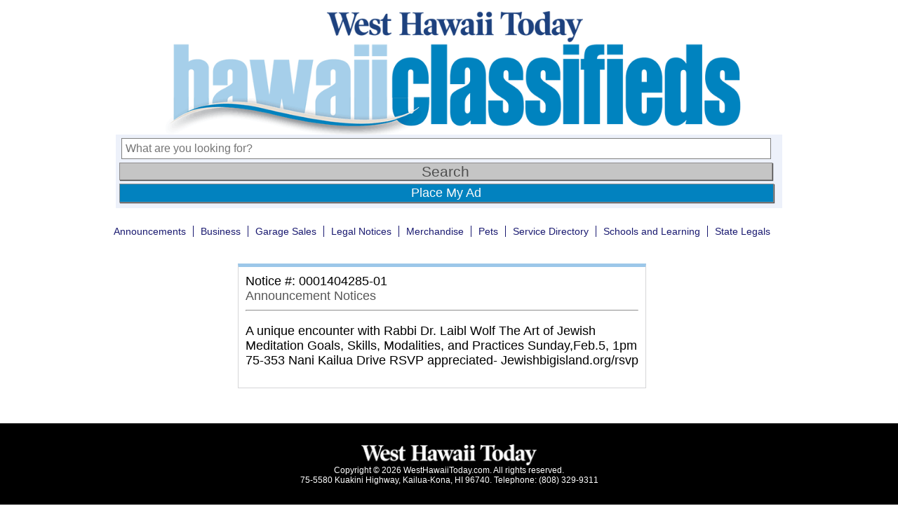

--- FILE ---
content_type: text/html; charset=UTF-8
request_url: https://classifieds.westhawaiitoday.com/2023/02/03/0001404285-01/
body_size: 7644
content:

<!doctype html>
<html>
<head>
	
	<meta charset="UTF-8" />
	<meta name="viewport" content="width=device-width" />
	<link rel="stylesheet" type="text/css" href="https://classifieds.westhawaiitoday.com/wp-content/themes/ni-wht-classifieds/style.css?v=1.3" />
	<!--<title>0001404285-01 | </title>-->
	<title>West Hawaii Today Classifieds |   0001404285-01</title>
	
	<!-- Google Tag Manager -->
	<script>(function(w,d,s,l,i){w[l]=w[l]||[];w[l].push({'gtm.start':
	new Date().getTime(),event:'gtm.js'});var f=d.getElementsByTagName(s)[0],
	j=d.createElement(s),dl=l!='dataLayer'?'&l='+l:'';j.async=true;j.src=
	'https://www.googletagmanager.com/gtm.js?id='+i+dl;f.parentNode.insertBefore(j,f);
	})(window,document,'script','dataLayer','GTM-P9MHQCS');</script>
	<!-- End Google Tag Manager -->
    
    <!-- Google DFP and Amazon Publisher Services -->
	<!-- <script async='async' src='https://www.googletagservices.com/tag/js/gpt.js'></script> -->
	<script async src="https://securepubads.g.doubleclick.net/tag/js/gpt.js"></script>
	<script type='text/javascript'>
		// Load APS library 
		!function(a9,a,p,s,t,A,g){if(a[a9])return;function q(c,r){a[a9]._Q.push([c,r])}a[a9]={init:function(){q("i",arguments)},fetchBids:function(){q("f",arguments)},setDisplayBids:function(){},targetingKeys:function(){return[]},_Q:[]};A=p.createElement(s);A.async=!0;A.src=t;g=p.getElementsByTagName(s)[0];g.parentNode.insertBefore(A,g)}("apstag",window,document,"script","//c.amazon-adsystem.com/aax2/apstag.js");

		/** To activate this feature, you will need to add a parameter to your apstag.init function. 
		The parameter is simplerGPT and it needs to be set to true: **/
		apstag.init({
			 pubID: 'ced4075c-e9ce-4f68-a498-b8a3cd48cc57', // enter your unique publisher id 
			 adServer: 'googletag',
			 simplerGPT: true
		 });

		// Define googletag and the cmd array
		var googletag = googletag || {};
		googletag.cmd = googletag.cmd || [];

		// Declare slot variables outside function scope so that our bid request function can access them (for method 2)
		var slot1;
		var slot2;
		var slot3;

		googletag.cmd.push(function() {
			slot1 = googletag.defineSlot('/5136785/wht-ros_300x250-1', [300, 250], 'div-gpt-ad-1515544256235-12').addService(googletag.pubads());
			slot2 = googletag.defineSlot('/5136785/wht-ros_300x250-2', [300, 250], 'div-gpt-ad-1515544256235-13').addService(googletag.pubads());
			slot3 = googletag.defineSlot('/5136785/wht-ros_300x250-3', [300, 250], 'div-gpt-ad-1515544256235-14').addService(googletag.pubads());

			googletag.pubads().enableSingleRequest();
			googletag.pubads().collapseEmptyDivs();
			googletag.pubads().disableInitialLoad();
			googletag.enableServices();
		});

		// Method 2: Construct bids for all defined slots and then make the DFP request
		googletag.cmd.push(function(){ 
		  apstag.fetchBids({ slots: [slot1, slot2, slot3], 
			timeout: 2000 }, 
		  function(bids) {
			apstag.setDisplayBids(); 
			googletag.pubads().refresh();
		  }); 
		});
	</script>
    
    <!-- Begin comScore Tag -->
    <script>
      var _comscore = _comscore || [];
      _comscore.push({ c1: "2", c2: "6035032" });
      (function() {
        var s = document.createElement("script"), el = document.getElementsByTagName("script")[0]; s.async = true;
        s.src = (document.location.protocol == "https:" ? "https://sb" : "http://b") + ".scorecardresearch.com/beacon.js";
        el.parentNode.insertBefore(s, el);
      })();
    </script>
    <noscript>
      <img src="https://sb.scorecardresearch.com/p?c1=2&c2=6035032&cv=2.0&cj=1" />
    </noscript>
    <!-- End comScore Tag -->
			
	<meta name='robots' content='max-image-preview:large' />
<link rel="alternate" title="oEmbed (JSON)" type="application/json+oembed" href="https://classifieds.westhawaiitoday.com/wp-json/oembed/1.0/embed?url=https%3A%2F%2Fclassifieds.westhawaiitoday.com%2F2023%2F02%2F03%2F0001404285-01%2F" />
<link rel="alternate" title="oEmbed (XML)" type="text/xml+oembed" href="https://classifieds.westhawaiitoday.com/wp-json/oembed/1.0/embed?url=https%3A%2F%2Fclassifieds.westhawaiitoday.com%2F2023%2F02%2F03%2F0001404285-01%2F&#038;format=xml" />
<style id='wp-img-auto-sizes-contain-inline-css' type='text/css'>
img:is([sizes=auto i],[sizes^="auto," i]){contain-intrinsic-size:3000px 1500px}
/*# sourceURL=wp-img-auto-sizes-contain-inline-css */
</style>
<style id='wp-emoji-styles-inline-css' type='text/css'>

	img.wp-smiley, img.emoji {
		display: inline !important;
		border: none !important;
		box-shadow: none !important;
		height: 1em !important;
		width: 1em !important;
		margin: 0 0.07em !important;
		vertical-align: -0.1em !important;
		background: none !important;
		padding: 0 !important;
	}
/*# sourceURL=wp-emoji-styles-inline-css */
</style>
<style id='wp-block-library-inline-css' type='text/css'>
:root{--wp-block-synced-color:#7a00df;--wp-block-synced-color--rgb:122,0,223;--wp-bound-block-color:var(--wp-block-synced-color);--wp-editor-canvas-background:#ddd;--wp-admin-theme-color:#007cba;--wp-admin-theme-color--rgb:0,124,186;--wp-admin-theme-color-darker-10:#006ba1;--wp-admin-theme-color-darker-10--rgb:0,107,160.5;--wp-admin-theme-color-darker-20:#005a87;--wp-admin-theme-color-darker-20--rgb:0,90,135;--wp-admin-border-width-focus:2px}@media (min-resolution:192dpi){:root{--wp-admin-border-width-focus:1.5px}}.wp-element-button{cursor:pointer}:root .has-very-light-gray-background-color{background-color:#eee}:root .has-very-dark-gray-background-color{background-color:#313131}:root .has-very-light-gray-color{color:#eee}:root .has-very-dark-gray-color{color:#313131}:root .has-vivid-green-cyan-to-vivid-cyan-blue-gradient-background{background:linear-gradient(135deg,#00d084,#0693e3)}:root .has-purple-crush-gradient-background{background:linear-gradient(135deg,#34e2e4,#4721fb 50%,#ab1dfe)}:root .has-hazy-dawn-gradient-background{background:linear-gradient(135deg,#faaca8,#dad0ec)}:root .has-subdued-olive-gradient-background{background:linear-gradient(135deg,#fafae1,#67a671)}:root .has-atomic-cream-gradient-background{background:linear-gradient(135deg,#fdd79a,#004a59)}:root .has-nightshade-gradient-background{background:linear-gradient(135deg,#330968,#31cdcf)}:root .has-midnight-gradient-background{background:linear-gradient(135deg,#020381,#2874fc)}:root{--wp--preset--font-size--normal:16px;--wp--preset--font-size--huge:42px}.has-regular-font-size{font-size:1em}.has-larger-font-size{font-size:2.625em}.has-normal-font-size{font-size:var(--wp--preset--font-size--normal)}.has-huge-font-size{font-size:var(--wp--preset--font-size--huge)}.has-text-align-center{text-align:center}.has-text-align-left{text-align:left}.has-text-align-right{text-align:right}.has-fit-text{white-space:nowrap!important}#end-resizable-editor-section{display:none}.aligncenter{clear:both}.items-justified-left{justify-content:flex-start}.items-justified-center{justify-content:center}.items-justified-right{justify-content:flex-end}.items-justified-space-between{justify-content:space-between}.screen-reader-text{border:0;clip-path:inset(50%);height:1px;margin:-1px;overflow:hidden;padding:0;position:absolute;width:1px;word-wrap:normal!important}.screen-reader-text:focus{background-color:#ddd;clip-path:none;color:#444;display:block;font-size:1em;height:auto;left:5px;line-height:normal;padding:15px 23px 14px;text-decoration:none;top:5px;width:auto;z-index:100000}html :where(.has-border-color){border-style:solid}html :where([style*=border-top-color]){border-top-style:solid}html :where([style*=border-right-color]){border-right-style:solid}html :where([style*=border-bottom-color]){border-bottom-style:solid}html :where([style*=border-left-color]){border-left-style:solid}html :where([style*=border-width]){border-style:solid}html :where([style*=border-top-width]){border-top-style:solid}html :where([style*=border-right-width]){border-right-style:solid}html :where([style*=border-bottom-width]){border-bottom-style:solid}html :where([style*=border-left-width]){border-left-style:solid}html :where(img[class*=wp-image-]){height:auto;max-width:100%}:where(figure){margin:0 0 1em}html :where(.is-position-sticky){--wp-admin--admin-bar--position-offset:var(--wp-admin--admin-bar--height,0px)}@media screen and (max-width:600px){html :where(.is-position-sticky){--wp-admin--admin-bar--position-offset:0px}}

/*# sourceURL=wp-block-library-inline-css */
</style><style id='global-styles-inline-css' type='text/css'>
:root{--wp--preset--aspect-ratio--square: 1;--wp--preset--aspect-ratio--4-3: 4/3;--wp--preset--aspect-ratio--3-4: 3/4;--wp--preset--aspect-ratio--3-2: 3/2;--wp--preset--aspect-ratio--2-3: 2/3;--wp--preset--aspect-ratio--16-9: 16/9;--wp--preset--aspect-ratio--9-16: 9/16;--wp--preset--color--black: #000000;--wp--preset--color--cyan-bluish-gray: #abb8c3;--wp--preset--color--white: #ffffff;--wp--preset--color--pale-pink: #f78da7;--wp--preset--color--vivid-red: #cf2e2e;--wp--preset--color--luminous-vivid-orange: #ff6900;--wp--preset--color--luminous-vivid-amber: #fcb900;--wp--preset--color--light-green-cyan: #7bdcb5;--wp--preset--color--vivid-green-cyan: #00d084;--wp--preset--color--pale-cyan-blue: #8ed1fc;--wp--preset--color--vivid-cyan-blue: #0693e3;--wp--preset--color--vivid-purple: #9b51e0;--wp--preset--gradient--vivid-cyan-blue-to-vivid-purple: linear-gradient(135deg,rgb(6,147,227) 0%,rgb(155,81,224) 100%);--wp--preset--gradient--light-green-cyan-to-vivid-green-cyan: linear-gradient(135deg,rgb(122,220,180) 0%,rgb(0,208,130) 100%);--wp--preset--gradient--luminous-vivid-amber-to-luminous-vivid-orange: linear-gradient(135deg,rgb(252,185,0) 0%,rgb(255,105,0) 100%);--wp--preset--gradient--luminous-vivid-orange-to-vivid-red: linear-gradient(135deg,rgb(255,105,0) 0%,rgb(207,46,46) 100%);--wp--preset--gradient--very-light-gray-to-cyan-bluish-gray: linear-gradient(135deg,rgb(238,238,238) 0%,rgb(169,184,195) 100%);--wp--preset--gradient--cool-to-warm-spectrum: linear-gradient(135deg,rgb(74,234,220) 0%,rgb(151,120,209) 20%,rgb(207,42,186) 40%,rgb(238,44,130) 60%,rgb(251,105,98) 80%,rgb(254,248,76) 100%);--wp--preset--gradient--blush-light-purple: linear-gradient(135deg,rgb(255,206,236) 0%,rgb(152,150,240) 100%);--wp--preset--gradient--blush-bordeaux: linear-gradient(135deg,rgb(254,205,165) 0%,rgb(254,45,45) 50%,rgb(107,0,62) 100%);--wp--preset--gradient--luminous-dusk: linear-gradient(135deg,rgb(255,203,112) 0%,rgb(199,81,192) 50%,rgb(65,88,208) 100%);--wp--preset--gradient--pale-ocean: linear-gradient(135deg,rgb(255,245,203) 0%,rgb(182,227,212) 50%,rgb(51,167,181) 100%);--wp--preset--gradient--electric-grass: linear-gradient(135deg,rgb(202,248,128) 0%,rgb(113,206,126) 100%);--wp--preset--gradient--midnight: linear-gradient(135deg,rgb(2,3,129) 0%,rgb(40,116,252) 100%);--wp--preset--font-size--small: 13px;--wp--preset--font-size--medium: 20px;--wp--preset--font-size--large: 36px;--wp--preset--font-size--x-large: 42px;--wp--preset--spacing--20: 0.44rem;--wp--preset--spacing--30: 0.67rem;--wp--preset--spacing--40: 1rem;--wp--preset--spacing--50: 1.5rem;--wp--preset--spacing--60: 2.25rem;--wp--preset--spacing--70: 3.38rem;--wp--preset--spacing--80: 5.06rem;--wp--preset--shadow--natural: 6px 6px 9px rgba(0, 0, 0, 0.2);--wp--preset--shadow--deep: 12px 12px 50px rgba(0, 0, 0, 0.4);--wp--preset--shadow--sharp: 6px 6px 0px rgba(0, 0, 0, 0.2);--wp--preset--shadow--outlined: 6px 6px 0px -3px rgb(255, 255, 255), 6px 6px rgb(0, 0, 0);--wp--preset--shadow--crisp: 6px 6px 0px rgb(0, 0, 0);}:where(.is-layout-flex){gap: 0.5em;}:where(.is-layout-grid){gap: 0.5em;}body .is-layout-flex{display: flex;}.is-layout-flex{flex-wrap: wrap;align-items: center;}.is-layout-flex > :is(*, div){margin: 0;}body .is-layout-grid{display: grid;}.is-layout-grid > :is(*, div){margin: 0;}:where(.wp-block-columns.is-layout-flex){gap: 2em;}:where(.wp-block-columns.is-layout-grid){gap: 2em;}:where(.wp-block-post-template.is-layout-flex){gap: 1.25em;}:where(.wp-block-post-template.is-layout-grid){gap: 1.25em;}.has-black-color{color: var(--wp--preset--color--black) !important;}.has-cyan-bluish-gray-color{color: var(--wp--preset--color--cyan-bluish-gray) !important;}.has-white-color{color: var(--wp--preset--color--white) !important;}.has-pale-pink-color{color: var(--wp--preset--color--pale-pink) !important;}.has-vivid-red-color{color: var(--wp--preset--color--vivid-red) !important;}.has-luminous-vivid-orange-color{color: var(--wp--preset--color--luminous-vivid-orange) !important;}.has-luminous-vivid-amber-color{color: var(--wp--preset--color--luminous-vivid-amber) !important;}.has-light-green-cyan-color{color: var(--wp--preset--color--light-green-cyan) !important;}.has-vivid-green-cyan-color{color: var(--wp--preset--color--vivid-green-cyan) !important;}.has-pale-cyan-blue-color{color: var(--wp--preset--color--pale-cyan-blue) !important;}.has-vivid-cyan-blue-color{color: var(--wp--preset--color--vivid-cyan-blue) !important;}.has-vivid-purple-color{color: var(--wp--preset--color--vivid-purple) !important;}.has-black-background-color{background-color: var(--wp--preset--color--black) !important;}.has-cyan-bluish-gray-background-color{background-color: var(--wp--preset--color--cyan-bluish-gray) !important;}.has-white-background-color{background-color: var(--wp--preset--color--white) !important;}.has-pale-pink-background-color{background-color: var(--wp--preset--color--pale-pink) !important;}.has-vivid-red-background-color{background-color: var(--wp--preset--color--vivid-red) !important;}.has-luminous-vivid-orange-background-color{background-color: var(--wp--preset--color--luminous-vivid-orange) !important;}.has-luminous-vivid-amber-background-color{background-color: var(--wp--preset--color--luminous-vivid-amber) !important;}.has-light-green-cyan-background-color{background-color: var(--wp--preset--color--light-green-cyan) !important;}.has-vivid-green-cyan-background-color{background-color: var(--wp--preset--color--vivid-green-cyan) !important;}.has-pale-cyan-blue-background-color{background-color: var(--wp--preset--color--pale-cyan-blue) !important;}.has-vivid-cyan-blue-background-color{background-color: var(--wp--preset--color--vivid-cyan-blue) !important;}.has-vivid-purple-background-color{background-color: var(--wp--preset--color--vivid-purple) !important;}.has-black-border-color{border-color: var(--wp--preset--color--black) !important;}.has-cyan-bluish-gray-border-color{border-color: var(--wp--preset--color--cyan-bluish-gray) !important;}.has-white-border-color{border-color: var(--wp--preset--color--white) !important;}.has-pale-pink-border-color{border-color: var(--wp--preset--color--pale-pink) !important;}.has-vivid-red-border-color{border-color: var(--wp--preset--color--vivid-red) !important;}.has-luminous-vivid-orange-border-color{border-color: var(--wp--preset--color--luminous-vivid-orange) !important;}.has-luminous-vivid-amber-border-color{border-color: var(--wp--preset--color--luminous-vivid-amber) !important;}.has-light-green-cyan-border-color{border-color: var(--wp--preset--color--light-green-cyan) !important;}.has-vivid-green-cyan-border-color{border-color: var(--wp--preset--color--vivid-green-cyan) !important;}.has-pale-cyan-blue-border-color{border-color: var(--wp--preset--color--pale-cyan-blue) !important;}.has-vivid-cyan-blue-border-color{border-color: var(--wp--preset--color--vivid-cyan-blue) !important;}.has-vivid-purple-border-color{border-color: var(--wp--preset--color--vivid-purple) !important;}.has-vivid-cyan-blue-to-vivid-purple-gradient-background{background: var(--wp--preset--gradient--vivid-cyan-blue-to-vivid-purple) !important;}.has-light-green-cyan-to-vivid-green-cyan-gradient-background{background: var(--wp--preset--gradient--light-green-cyan-to-vivid-green-cyan) !important;}.has-luminous-vivid-amber-to-luminous-vivid-orange-gradient-background{background: var(--wp--preset--gradient--luminous-vivid-amber-to-luminous-vivid-orange) !important;}.has-luminous-vivid-orange-to-vivid-red-gradient-background{background: var(--wp--preset--gradient--luminous-vivid-orange-to-vivid-red) !important;}.has-very-light-gray-to-cyan-bluish-gray-gradient-background{background: var(--wp--preset--gradient--very-light-gray-to-cyan-bluish-gray) !important;}.has-cool-to-warm-spectrum-gradient-background{background: var(--wp--preset--gradient--cool-to-warm-spectrum) !important;}.has-blush-light-purple-gradient-background{background: var(--wp--preset--gradient--blush-light-purple) !important;}.has-blush-bordeaux-gradient-background{background: var(--wp--preset--gradient--blush-bordeaux) !important;}.has-luminous-dusk-gradient-background{background: var(--wp--preset--gradient--luminous-dusk) !important;}.has-pale-ocean-gradient-background{background: var(--wp--preset--gradient--pale-ocean) !important;}.has-electric-grass-gradient-background{background: var(--wp--preset--gradient--electric-grass) !important;}.has-midnight-gradient-background{background: var(--wp--preset--gradient--midnight) !important;}.has-small-font-size{font-size: var(--wp--preset--font-size--small) !important;}.has-medium-font-size{font-size: var(--wp--preset--font-size--medium) !important;}.has-large-font-size{font-size: var(--wp--preset--font-size--large) !important;}.has-x-large-font-size{font-size: var(--wp--preset--font-size--x-large) !important;}
/*# sourceURL=global-styles-inline-css */
</style>

<style id='classic-theme-styles-inline-css' type='text/css'>
/*! This file is auto-generated */
.wp-block-button__link{color:#fff;background-color:#32373c;border-radius:9999px;box-shadow:none;text-decoration:none;padding:calc(.667em + 2px) calc(1.333em + 2px);font-size:1.125em}.wp-block-file__button{background:#32373c;color:#fff;text-decoration:none}
/*# sourceURL=/wp-includes/css/classic-themes.min.css */
</style>
<link rel="https://api.w.org/" href="https://classifieds.westhawaiitoday.com/wp-json/" /><link rel="alternate" title="JSON" type="application/json" href="https://classifieds.westhawaiitoday.com/wp-json/wp/v2/posts/4754" /><link rel="EditURI" type="application/rsd+xml" title="RSD" href="https://classifieds.westhawaiitoday.com/xmlrpc.php?rsd" />
<link rel="canonical" href="https://classifieds.westhawaiitoday.com/2023/02/03/0001404285-01/" />
<link rel='shortlink' href='https://classifieds.westhawaiitoday.com/?p=4754' />
	
	<style>
		ol, ul { list-style: none; }
	</style>
	
  <style>
		.leaf {
			width: 100%;
			background-color: #99ff99;
		}
	</style>
	
</head>

<body>
	<!-- Google Tag Manager (noscript) -->
	<noscript><iframe src="https://www.googletagmanager.com/ns.html?id=GTM-P9MHQCS"
	height="0" width="0" style="display:none;visibility:hidden"></iframe></noscript>
	<!-- End Google Tag Manager (noscript) -->	
	
	<div class="bigwrapper" align="center">
		<div class="wrapper">
				
			<div class="main-header">
                <a href="https://www.westhawaiitoday.com"><img style="display: block;" src="https://classifieds.westhawaiitoday.com/wp-content/themes/ni-wht-classifieds/images/wht-logo.png" class="logo2" alt="West Hawaii Today" /></a>
				<a href="https://classifieds.westhawaiitoday.com"><img style="display: block;" src="https://classifieds.westhawaiitoday.com/wp-content/themes/ni-wht-classifieds/images/wht-classifieds-logo2.gif" class="logo" alt="Hawaii's Classifieds" /></a>
			</div>
			<div class="buytext">
				<tr> <img src="https://classifieds.westhawaiitoday.com/wp-content/themes/ni-wht-classifieds/images/buytext.jpg" class="logo" alt="Hawaii Classifieds" /></tr>
			</div>
	
			<!-- SEARCH BAR START -->
			<div class="form group" align="left">
				<div id="creditcards">
					<img src="https://classifieds.westhawaiitoday.com/wp-content/themes/ni-wht-classifieds/images/credit-cards.png" class="logo" alt="Hawaii Classifieds" />
				</div>
			
				<div class="form-wrapper">
					<form role="search" method="get" action="https://classifieds.westhawaiitoday.com/">
						<input type="search" id="search-placeholder"
							placeholder="What are you looking for?"
							value="" name="s"
							title="Search for:" />
						<input type="submit" id="button"
							value="Search" />
					</form>
					<a href="/contact-us/" id="addpost">Place My Ad</a>
				</div> <!-- end.form-wrapper -->
				
			</div> <!-- end.form group -->
			
<!-- end header.php -->

<!-- start single.php -->

	<div class="navpost">
		<nav> 
			<ul> 
				<li class="cat-item"><a href="https://classifieds.westhawaiitoday.com/category/announcements/">Announcements</a></li><li class="cat-item"><a href="https://classifieds.westhawaiitoday.com/category/business/">Business</a></li><li class="cat-item"><a href="https://classifieds.westhawaiitoday.com/category/garage-sales/">Garage Sales</a></li><li class="cat-item"><a href="https://classifieds.westhawaiitoday.com/category/legal-notices/">Legal Notices</a></li><li class="cat-item"><a href="https://classifieds.westhawaiitoday.com/category/merchandise/">Merchandise</a></li><li class="cat-item"><a href="https://classifieds.westhawaiitoday.com/category/pets/">Pets</a></li><li class="cat-item"><a href="https://classifieds.westhawaiitoday.com/category/service-directory/">Service Directory</a></li><li class="cat-item"><a href="https://classifieds.westhawaiitoday.com/category/schools-and-learning/">Schools and Learning</a></li><li class="cat-item current-cat"><a href="https://statelegals.staradvertiser.com/">State Legals</a></li>			</ul>
		</nav>
	</div> <!-- end div.navpost -->

	<!-- start div.postwrapper -->
	<div class="postwrapper">
		
		<div class="mainimage">
					</div>

		<div class="itemdescription"> 
							
<!-- start content.php -->
  <style>
		article {
			padding: 10px;
			border-top: solid 5px #9cc7e9;
			border-left: solid 1px #d6d6d7;
			border-right: solid 1px #d6d6d7;
			border-bottom: solid 1px #d6d6d7;
		}
  </style>
	<article id="post-4754" class="post-4754 post type-post status-publish format-standard hentry category-announcement-notices">
		
					
			<!-- start div.ad-header -->
			<div>
				<strong>Notice #: 0001404285-01</strong><br>
				<strong><a href="https://classifieds.westhawaiitoday.com/category/announcements/announcement-notices/" rel="category tag">Announcement Notices</a></strong><br>
							</div>
			<!-- end div.ad-header -->
        
				
		<hr>
		
		<div class="entry-content">
			<p>  A unique encounter with Rabbi Dr.  Laibl Wolf The Art of Jewish Meditation Goals, Skills,  Modalities, and Practices Sunday,Feb.5, 1pm 75-353 Nani Kailua Drive RSVP appreciated- Jewishbigisland.org/rsvp    </p>
					</div>
		
	</article>
	
<!-- end content.php -->					</div>
			
	</div> <!-- end div.postwrapper -->
	
		<div class="ads-right-rail" >
	<div class="fancybox1" id='div-gpt-ad-1515544256235-12'>
<script>
googletag.cmd.push(function() { googletag.display('div-gpt-ad-1515544256235-12'); });
</script>
</div>
<div class="fancybox2" id='div-gpt-ad-1515544256235-13'>
<script>
googletag.cmd.push(function() { googletag.display('div-gpt-ad-1515544256235-13'); });
</script>
</div>

	<div  class="fancybox3" id='div-gpt-ad-1515544256235-14'>
<script>
googletag.cmd.push(function() { googletag.display('div-gpt-ad-1515544256235-14'); });
</script>
</div>
        
	</div>
<!-- end single.php -->

<!-- start footer.php -->
				</div> <!-- end div.wrapper (found in header.php) -->
				<div class="footer group">
					<a href= "https://www.westhawaiitoday.com" target="_blank"> <img class="footer-logo" src="https://classifieds.westhawaiitoday.com/wp-content/themes/ni-wht-classifieds/images/logo-white.png" alt="West Hawaii Today" width="250px" align="middle"></a>
					<br />Copyright &copy; 2026 WestHawaiiToday.com.
					All rights reserved.<br />
					75-5580 Kuakini Highway, Kailua-Kona, HI 96740. Telephone: (808) 329-9311
			</div>
		</div> <!-- end div.bigwrapper (found in header.php) -->
		<script type="speculationrules">
{"prefetch":[{"source":"document","where":{"and":[{"href_matches":"/*"},{"not":{"href_matches":["/wp-*.php","/wp-admin/*","/wp-content/uploads/*","/wp-content/*","/wp-content/plugins/*","/wp-content/themes/ni-wht-classifieds/*","/*\\?(.+)"]}},{"not":{"selector_matches":"a[rel~=\"nofollow\"]"}},{"not":{"selector_matches":".no-prefetch, .no-prefetch a"}}]},"eagerness":"conservative"}]}
</script>
<script id="wp-emoji-settings" type="application/json">
{"baseUrl":"https://s.w.org/images/core/emoji/17.0.2/72x72/","ext":".png","svgUrl":"https://s.w.org/images/core/emoji/17.0.2/svg/","svgExt":".svg","source":{"concatemoji":"https://classifieds.westhawaiitoday.com/wp-includes/js/wp-emoji-release.min.js?ver=6.9"}}
</script>
<script type="module">
/* <![CDATA[ */
/*! This file is auto-generated */
const a=JSON.parse(document.getElementById("wp-emoji-settings").textContent),o=(window._wpemojiSettings=a,"wpEmojiSettingsSupports"),s=["flag","emoji"];function i(e){try{var t={supportTests:e,timestamp:(new Date).valueOf()};sessionStorage.setItem(o,JSON.stringify(t))}catch(e){}}function c(e,t,n){e.clearRect(0,0,e.canvas.width,e.canvas.height),e.fillText(t,0,0);t=new Uint32Array(e.getImageData(0,0,e.canvas.width,e.canvas.height).data);e.clearRect(0,0,e.canvas.width,e.canvas.height),e.fillText(n,0,0);const a=new Uint32Array(e.getImageData(0,0,e.canvas.width,e.canvas.height).data);return t.every((e,t)=>e===a[t])}function p(e,t){e.clearRect(0,0,e.canvas.width,e.canvas.height),e.fillText(t,0,0);var n=e.getImageData(16,16,1,1);for(let e=0;e<n.data.length;e++)if(0!==n.data[e])return!1;return!0}function u(e,t,n,a){switch(t){case"flag":return n(e,"\ud83c\udff3\ufe0f\u200d\u26a7\ufe0f","\ud83c\udff3\ufe0f\u200b\u26a7\ufe0f")?!1:!n(e,"\ud83c\udde8\ud83c\uddf6","\ud83c\udde8\u200b\ud83c\uddf6")&&!n(e,"\ud83c\udff4\udb40\udc67\udb40\udc62\udb40\udc65\udb40\udc6e\udb40\udc67\udb40\udc7f","\ud83c\udff4\u200b\udb40\udc67\u200b\udb40\udc62\u200b\udb40\udc65\u200b\udb40\udc6e\u200b\udb40\udc67\u200b\udb40\udc7f");case"emoji":return!a(e,"\ud83e\u1fac8")}return!1}function f(e,t,n,a){let r;const o=(r="undefined"!=typeof WorkerGlobalScope&&self instanceof WorkerGlobalScope?new OffscreenCanvas(300,150):document.createElement("canvas")).getContext("2d",{willReadFrequently:!0}),s=(o.textBaseline="top",o.font="600 32px Arial",{});return e.forEach(e=>{s[e]=t(o,e,n,a)}),s}function r(e){var t=document.createElement("script");t.src=e,t.defer=!0,document.head.appendChild(t)}a.supports={everything:!0,everythingExceptFlag:!0},new Promise(t=>{let n=function(){try{var e=JSON.parse(sessionStorage.getItem(o));if("object"==typeof e&&"number"==typeof e.timestamp&&(new Date).valueOf()<e.timestamp+604800&&"object"==typeof e.supportTests)return e.supportTests}catch(e){}return null}();if(!n){if("undefined"!=typeof Worker&&"undefined"!=typeof OffscreenCanvas&&"undefined"!=typeof URL&&URL.createObjectURL&&"undefined"!=typeof Blob)try{var e="postMessage("+f.toString()+"("+[JSON.stringify(s),u.toString(),c.toString(),p.toString()].join(",")+"));",a=new Blob([e],{type:"text/javascript"});const r=new Worker(URL.createObjectURL(a),{name:"wpTestEmojiSupports"});return void(r.onmessage=e=>{i(n=e.data),r.terminate(),t(n)})}catch(e){}i(n=f(s,u,c,p))}t(n)}).then(e=>{for(const n in e)a.supports[n]=e[n],a.supports.everything=a.supports.everything&&a.supports[n],"flag"!==n&&(a.supports.everythingExceptFlag=a.supports.everythingExceptFlag&&a.supports[n]);var t;a.supports.everythingExceptFlag=a.supports.everythingExceptFlag&&!a.supports.flag,a.supports.everything||((t=a.source||{}).concatemoji?r(t.concatemoji):t.wpemoji&&t.twemoji&&(r(t.twemoji),r(t.wpemoji)))});
//# sourceURL=https://classifieds.westhawaiitoday.com/wp-includes/js/wp-emoji-loader.min.js
/* ]]> */
</script>
	</body>
</html>

--- FILE ---
content_type: text/html; charset=utf-8
request_url: https://www.google.com/recaptcha/api2/aframe
body_size: 266
content:
<!DOCTYPE HTML><html><head><meta http-equiv="content-type" content="text/html; charset=UTF-8"></head><body><script nonce="SQYRs1KtmwTi8ZMCHfFLHA">/** Anti-fraud and anti-abuse applications only. See google.com/recaptcha */ try{var clients={'sodar':'https://pagead2.googlesyndication.com/pagead/sodar?'};window.addEventListener("message",function(a){try{if(a.source===window.parent){var b=JSON.parse(a.data);var c=clients[b['id']];if(c){var d=document.createElement('img');d.src=c+b['params']+'&rc='+(localStorage.getItem("rc::a")?sessionStorage.getItem("rc::b"):"");window.document.body.appendChild(d);sessionStorage.setItem("rc::e",parseInt(sessionStorage.getItem("rc::e")||0)+1);localStorage.setItem("rc::h",'1769028717175');}}}catch(b){}});window.parent.postMessage("_grecaptcha_ready", "*");}catch(b){}</script></body></html>

--- FILE ---
content_type: text/css
request_url: https://classifieds.westhawaiitoday.com/wp-content/themes/ni-wht-classifieds/style.css?v=1.3
body_size: 5180
content:
/*  
Theme Name: NI WHT Classifieds
Theme URI: http://www.hawaiisclassifieds.com/
Author: NI WHT Classifieds
*/

.group:after {
	content: "";
	display: table;
	clear: both;
}

@charset 'UTF-8';
/* CSS Document */

.group:after
{display: table; clear: both; 

		content: '';
}

/* reset css */
html, body, div, span, applet, object, iframe, h1, h2, h3, h4, h5, h6, p, blockquote,
pre, a, abbr, acronym, address, big, cite, code, del, dfn, em, img, ins, kbd, q, s,
samp, small, strike, strong, sub, sup, tt, var, b, u, i, center, dl, dt, dd, ol, ul,
li, fieldset, form, label, legend, table, caption, tbody, tfoot, thead, tr, th, td,
article, aside, canvas, details, embed, figure, figcaption, footer, header, hgroup,
menu, nav, output, ruby, section, summary, time, mark, audio, video
{
	font: inherit;
	font-size: 100%;
	
	margin: 0;
	padding: 0;
	
	border: 0;
}

article, aside, details, figcaption, figure, footer, header, hgroup, menu, nav, section
{
		display: block;
}

blockquote:before,
blockquote:after,
q:before,
q:after
{
		content: '';
		content: none;
}

table
{
		border-spacing: 0;
		border-collapse: collapse;
}

body
{
	font: 100% 'roboto', 'Trebuchet MS', sans-serif;
	background-color: white;
}

h2 
{
		font-family: Arial, sans-serif;
		font-size: 36px;
		line-height: 38px;
		font-weight: bold;
		color: #505050;
	 
		text-align: center;
		
		padding: 5px 0px 10px 0px;
		max-width: 582px;
		
		box-sizing: border-box;
}

h4 {
		width: 100%;
		float: left;
		padding-left: 15px;
		display: inline-block;
		font-family: Arial, sans-serif;
		font-size: 14px;
		line-height: 38px;
		font-weight: bolder;
		color: #004b8d; 
		box-sizing: border-box;
}

.merchsublist {
width: auto;
max-width: 582px;
}

a {
text-decoration: none;
color: #575757;   
}

a:hover {
color: #004b8d;   
}

b {
	font-weight: bold;
}

.bigwrapper {
box-sizing: border-box;
		margin: 0 auto;

}

.merchbigwrapper {
box-sizing: border-box;
}

.wrapper
{
		display: flex;

		max-width: 1340px;
		height: auto;
		margin: 0px;
		padding: 0px;
				padding-top: 15px;
		flex-flow: row wrap;
		justify-content: flex-start;
		justify-content: center;
}

 .postwrapper 
{
 width: 100%; 
 max-width:750px;
 margin-top: 23px;
}


.ads-wrapper, .content-wrapper {
		display: flex;
		justify-content: space-around;
		width:100%;
		height:auto;
		max-width: 1270px;
		height: auto;
		box-sizing: border-box;
}

.postbigwrapper {
margin: auto;
width: 100%;
max-width: 1340px;
}

.icon {
background-image: url(images/merchandise_icon_blue.png);
background-repeat: no-repeat; !important;
margin-top: -33px;
margin-left:220px;
width:40px;
height:40px;
}



#buttonmerch {
	margin-left: 50px;
		width:100%;
		height:100%;
		max-height:75px;
		max-width: 75px;
		background: #cccccc;
		font-family: Arial, sans-serif;
		font-size: 14px;
		font-style: italic;
		color: #505050;
		border-radius: 8px;
		border-style: none;

}

#countermerch {
		width: 200px; 
		padding-top: 10px;
		margin-left: 50px;
		font-family: Arial, sans-serif;
		font-size: 10px;
		font-style: italic;
		color: #004b8d;
}

.category-sublist {
			display: inline-block;
			width: auto;
			height: auto;
			font-family: Arial, sans-serif;
			font-size: 11px;
		line-height: 18px;
		text-align: center;
		margin-top: 5px;
		color: #f212a8;
}

.catsublistli {
	display: inline-block;
	width: auto;
					padding-left: 2px;
					padding-right:2px;
	margin-left: 5px;
}

.linedivide {
		border-bottom: 1px solid #9cc7e9;
		width:100%;
		max-width:627px;
		margin-left: 10px;
		margin-top:7px;
}

.ads-left-rail, .content-left-rail {
width: 100%;
height: 275px;
max-width: 230px;
min-width: 150px;
margin-top: 20px;
border-top: solid 5px #3a8ad6;
background-color: #dddcdc;
box-sizing: border-box;
}


.categories a {
font-family: Arial, sans-serif;
font-size: 12px;
font-kerning: normal;
line-height: 21px;
margin-top: 8px;
margin-left: 10px;
color: #004b8d;
}

.categories a:hover {
		color: #207cca;
}

#category-selected {
font-family: Arial, sans-serif;
font-weight: bolder;
font-kerning: normal;   
}

.ads-listing, .content-listing {
width:100%;  
max-width: 650px;
height: auto;
margin-top: 20px;
background-color: white;
border-top: solid 5px #9cc7e9;    
border-left: solid 1px #d6d6d7;
border-right: solid 1px #d6d6d7;
border-bottom: solid 1px #d6d6d7;
box-sizing: border-box;
}

#quicklinks h3 {
		text-align: center;
font-family: Arial, sans-serif;
font-size: 21px;
font-weight: bold;
font-kerning: normal;
color: #004b8d;
margin-left:0px;
margin-top: 2px; 
padding-top: 15px;
padding-left: 0px;
text-decoration: none; 
text-transform: uppercase;
}

.itemlisting{
box-sizing: border-box;
width:100%;
height: auto;
max-width: 650px;
}

.itemlisting a:hover {
		color: #207cca;
}


#tdimage {
width: 50px;
margin: 0px;
padding: 10px 0px 8px 10px;
}


.tddate{
font-family: Arial, sans-serif;
font-size: 11px;
font-weight: bold;
margin: 0px;
width:55px;
padding-bottom: 0px;
color: #f212a8;
}

.tdlisting {
text-decoration: none;
text-align: left;
font-family: Arial, sans-serif;
font-size: 14px;
padding: 0px;
padding-bottom: 10px;
padding-top: 10px;
width:auto;
max-width:390px;
color: #004b8d;
}

.tdprice{
		text-align: left;
font-family: Arial, sans-serif;
font-size: 16px;
font-weight: bold;
padding: 0px;
width: 65px;
padding-left: 15px;
padding-right: 5px;
margin-left:0px;
font-kerning: normal;
padding-bottom: 5px;
color: #f212a8;
}

#tdtimeposted {
position: absolute;
font-family: Arial, sans-serif;
font-size: 11px;
font-style: italic;
margin-top:50px;
margin-left: 113px;
width:auto;
color: #515151;      
}

#tdlocation {
position: absolute;
font-family: Arial, sans-serif;
font-size: 11px;
font-style: italic;
margin-top:50px;
margin-left: 250px;
width:auto;
color: #ca0187;  
}

	.listtable {
		width:625px;
				height: auto;
		border-collapse:collapse;
				padding:0px;
				padding-bottom: 5px;
				padding-top: 5px;
				border-bottom: 1px solid #9cc7e9;
	}

.main-header {
	text-align: left;
}

.main-header .logo2
{
		display: block;
		margin: 0px;
			display: inline;
			padding-left: 15px;

}

.main-header .logo
{
		display: block;
		margin: 0px;
		margin-right:100px;
			display: inline;
			padding-left: 15px;
			width: 100%;
			max-width:900px

}

.buytext {
				display: inline;
		margin: 0px;
				margin-top: 80px;
		/*width:100%;*/
		max-width:275px;
				box-sizing: border-box;
}


.form
{
		margin: 0px;
		padding: 0px;
		width: 100%;
		max-width: 1280px;
		background: #edf1fa;
}


.form-li
{
		display: inline;
		overflow: hidden;
	-webkit-appearance: none;
		list-style-type: none;
}

#reply
{
		color: white;
		font-family: Arial, sans-serif;
		font-size: 20px;
		margin: 0px;
		text-align: center;
		border: 1px solid #908e8e;
		background-color: #0282bf;
		box-shadow: 1px 1px 1px #505050;
		height: 35px;
		width:100%;
		max-width: 582px;

		-webkit-appearance: none;
}

#search
{
		font-family: Arial, sans-serif;
		color: grey;
		border: 1px solid grey;
		background-color: white;
}

#search-placeholder
{
		font-family: Arial, sans-serif;
		font-size: 16px;
		width: 500px;
		height: 40px;
		margin-left: 5px;
		padding-top: 5px;
		padding-left: 15px;
		color: grey;
		border: 1px solid grey;
}

#button
{
		font-family: Arial, sans-serif;
		font-size: 23px;

		width: 200px;
		margin: 5px;
		margin-left: 5px;
		padding: 7px 25px;

		color: #505050;
		border: 1px solid #908e8e;
		background-color: #c5c5c5;
		box-shadow: 1px 1px 1px #505050;

		-webkit-appearance: none;
}

#addpost
{
		display: flex;
		justify-content: center;
		line-height: 21px;
		margin-bottom: 8px;
		margin-top: -48px;
		margin-left: 725px;
		width: 160px;
		font-family: Arial, sans-serif;
		font-size: 18px;
		padding: 11px 25px 8px 25px;
		color: #fafafa;
		border: 1px solid #908e8e;
		background-color: #0282bf;
		box-shadow: 1px 1px 1px #505050;
}

.button:hover
{
		color: #207cca;
		background-color: #fafafa;
}

#creditcards {
		float:right;
		margin-right: 30px;
		margin-top: 10px;
		max-width:1260px;
}


/**
 * Styling top level items
 */

.nav a
{
		display: block;
		font-family: Arial, sans-serif;

		max-width: 300px;
		padding: 10px;

		color: steelblue;
}

.nav label
{
		cursor: pointer;
		font-family: Arial, sans-serif;
}

	}
			h1 {
			font-family: "HelveticaNeue-Light", "Helvetica Neue Light", "Helvetica Neue", Helvetica, Arial, "Lucida Grande", sans-serif;
		}

.h2post {
		padding: 12px;
		line-height: 36px;
}

			 .navpost{
			display: block;
			margin-top: 5px;
			margin-bottom: 15px;
			width: 100%;
			font-family: Arial, sans-serif;
			font-size: 14px;
			text-align: center;
		}

		.navpost ul {
			list-style: none;
			margin-top: 10px;
				padding: 0px;
		}

		.navpost li {
			display: inline-block;
		}

		.navpost a {
			color: midnightblue;
			padding: 0px 10px;
			font-size: 14px; 
			border-right: 1px solid midnightblue; 
			text-decoration: none;
		}

		.navpost ul li:nth-last-child(1) a {
			border-right: none; 

		}

		.navpost a:hover {
		color: #207cca;
}

		.navpost select {
			display: none;
		}

.mainimage img{
margin:0px 0px 20px 0px;
width:100%;
height: 100%;
max-width:582px;
max-height: 550px;
box-sizing: border-box;
}



.itemdescription {
text-align: left;
font-family: Arial, sans-serif;
font-size: 18px;
box-sizing: border-box;
margin-bottom: 20px;
width:100%;
max-width:582px;
}

.ads-right-rail {
box-sizing: border-box;
margin:0px;
padding: 0px;
margin-top:0px;
margin-top:0px;
}

.quicklinks {
font-family: Arial, san-srif;
box-sizing: border-box;
border: 1px solid #004b8d; 
width: 300px;
height: 300px;
margin-top: 25px;
text-decoration: none;

}

.quicktitle {
background: #004b8d;
box-sizing: border-box;
font-family: Arial, sans-serif;
font-size: 21px;
font-kerning: normal;
color:white;
width: 300px;
height: 50px;
margin-left:0px;
margin-top: 0px; 
padding-top: 15px;
padding-left: 10px;
text-decoration: none;

}

#qtitle {
box-sizing: border-box;
font-family: Arial, sans-serif;
font-size: 16px;
line-height: 25px;
color:dimgrey;
padding-left:12px;
margin-top:5px;
text-decoration: none;
}

/**
 * Styling first level lists items
 */

.group-list a,
.group-list label
{
		height: 17px;
		margin-bottom: 2px;
		padding-left: 20px;

		background: #f0f0f0;
		box-shadow: inset 0 -1px #fff;
}

.group-list a:focus,
.group-list a:hover,
.group-list label:focus,
.group-list label:hover
{
		background: #bcbbbb;
}



.fancybox1
{
		width: 300px;
		height: 250px;
		padding-top: 20px;
}

.fancybox2
{
		width: 300px;
		height: 250px;
		padding-top: 20px;
}

.fancybox3
{
		width: 300px;
		height: 250px;
		padding-top: 20px;
}

.annoucements
{
		width: 300px;
		height: 250px;
		padding-top: 20px;
		margin: 0px;
}

.annoucements label
{
		font-size: 18px; 
		margin: 0px; 
		line-height: 40px;
		display: block;
		padding-top: 10px;
		padding-bottom: 5px;;
		padding-right: 20px;
		padding-left: 10px;text-align: left;
		color: #fff;
		height: 40px;
		
		background: #0282bf;
}
.business
{
		width: 300px;
		height: 250px;
		padding-top: 20px;
		margin: 0px;
}

.business label
{
font-size: 18px; 
margin: 0px; 
line-height: 40px;
display: block;
padding-top: 10px;
padding-bottom: 5px;
padding-right: 20px;
padding-left: 10px;text-align: left;
color: #fff;
height: 40px;
		background: #004b8d;

}

.sports
{
		width: 300px;
		height: 250px;
		padding-top: 20px;
		margin: 0px;

}

.sports label {
font-size: 18px; 
margin: 0px; 
line-height: 40px;
display: block;
padding-top: 10px;
padding-bottom: 5px;
padding-right: 20px;
padding-left: 10px;
text-align: left;
color: #fff;
height: 40px;
background: #0074d9;
}

.pets
{
		width: 300px;
		height: 250px;
		padding-top: 20px;
		margin: 0px;

}

.pets label
{
font-size: 18px; 
margin: 0px; 
line-height: 40px;
display: block;
padding-top: 10px;
padding-bottom: 5px;
padding-right: 20px;
padding-left: 10px;text-align: left;
color: #fff;
height: 40px;
		background: #4d8cd8;
}

.merchandise
{
		width: 300px;
		height: 250px;
		padding-top: 20px;
		margin: 0px;

}

.merchandise label
{
font-size: 18px; 
margin: 0px; 
line-height: 40px;
display: block;
padding-top: 10px;
padding-bottom: 5px;;
padding-right: 20px;
padding-left: 10px;text-align: left;
color: #fff;
height: 40px;
				background: #78befb;
}

#garagelabel {
		font-size: 30px; 
		font-style: italic;
}
.garagesale
{
		width: 300px;
		height: 250px;
		padding-top: 20px;
		margin: 0px;
}

.garagesale label
{
font-size: 18px; 
margin: 0px; 
line-height: 40px;
display: block;
padding-top: 10px;
padding-bottom: 5px;
padding-right: 20px;
padding-left: 10px;text-align: left;
color: #fff;
height: 40px;
		background: #0282bf;
		}

.service
{
		width: 300px;
		height: 250px;
		padding-top: 20px;
		margin: 0px;

}

.service label
{
font-size: 18px; 
margin: 0px; 
line-height: 40px;
display: block;
padding-top: 10px;
padding-bottom: 5px;;
padding-right: 20px;
padding-left: 10px;text-align: left;
color: #fff;
height: 40px;
		background: #4d8cd8;
}

.school
{
		width: 300px;
		height: 250px;
		padding-top: 20px;
				margin: 0px;

}

.school label
{
font-size: 18px; 
margin: 0px; 
line-height: 40px;
display: block;
padding-top: 10px;
padding-bottom: 5px;
padding-right: 20px;
padding-left: 10px;text-align: left;
color: #fff;
height: 40px;
		background: #78befb;
}

.legal
{
		width: 300px;
		height: 250px;
		margin: 0px;
		padding-top: 20px;
}

.legal label
{
font-size: 18px; 
margin: 0px; 
line-height: 40px;
display: block;
padding-top: 10px;
padding-bottom: 5px;;
padding-right: 20px;
padding-left: 10px;text-align: left;
color: #fff;
height: 40px;
		background: #0282bf;

}

/**
 * Styling main content menu end
 */



#li
{
		padding-bottom: 0px;
		text-align: center;
}


.footer
{
		font-family: Arial, san-srif;
		font-size: 12px;

		bottom: 0;

		float: inherit;

		box-sizing: border-box;
		width: 100%;
		/*min-width: 300px;
		height: 300px;*/
		margin-top: 30px;
		padding: 30px;
		text-align: center;

		color: white;
		background: black;
}

.footer-logo
{
		top: 55%;
		left: 50%;
		/*padding-top: 10px;*/
}

.div-clear
{
		clear: both;
}

#li
{
		padding-bottom: 0;

		text-align: center;
}

.annoucements,
.business,
.sports,
.pets,
.fancybox1,
.fancybox2,
.merchandise,
.garagesale,
.fancybox3,
.service,
.school,
.legal
{
		margin: 1%;
}

.page-numbers {
		color: #004b8d;
		font-family: Arial, sans-serif;
		font-size: 14px;
		font-weight: 500;
		line-height: 20px;
		padding-top: 5px;
		padding-bottom: 10px;
}

.pagination a {
		margin: 10px;
}
.pagination a, .pagination strong {
		background: #fff;
		text-align: center;
		font-family: Arial, san-serif;
		font-size: 14px;

		display: inline-block;
		padding: 1px 9px;
		text-decoration: none;
	line-height: 1 em;
	
		-webkit-border-radius: 3px;
		-moz-border-radius: 3px;
		border-radius: 3px;
		box-sizing: border-box;
}
.pagination a:hover {
		background-color: #dddcdc;
		color: black;
}
.pagination a:active {
	background: rgba(190, 190, 190, 0.75);
}
.pagination strong {
		color: black;
		background-color: #dddcdc;
}

.entry-content {
	word-wrap: break-word;
}

.entry-content p {
	margin: 18px 0px;
}

.entry-content p:empty {
	display: none;
}


/* START RESPONSIVE */


@media screen and (max-width: 1300px) {
	.main-header {
	text-align: center;
}

	.main-header .logo2
{
		margin: auto;
		width: 40%;
		height: auto;

}
		
	.ads-right-rail {
			margin-right: 20px;
	}
		
	.merchbigwrapper {
		justify-content: center;
		box-sizing: border-box;
		margin: auto;
		width: 100%;
		max-width: 1340px;
	}
		
	.ads-wrapper, .content-wrapper {
		display: flex;
		flex-flow: nowrap;
		justify-content: flex-start;
		justify-content: center;
		width:100%;
		height:auto;
		max-width: 1350px;
		height: auto;
		box-sizing: border-box;
	}
		
	.ads-left-rail, .content-left-rail {
		 width:100%;
		 max-width: 200px;
		 margin-right: 2%;
	}
		
	.ads-listing, .content-listing {
			
	}
		
	.itemlisting{
		box-sizing: border-box;
		width:auto;
		height: auto;
	}
 
	.listtable {
		width:100%;
		max-width:848px;
		height: auto;
		border-collapse:collapse;
		padding:0px;
		word-wrap: break-word;
	}
		
		
		.linedivide {
				width:93%;
				max-width: 545px;
		}
		
 #creditcards {
		display:none;
}  
		
.buytext {
		display:none;
}
		
		 .postwrapper {
 text-align: center;
 width: auto; 
						 margin-top: 23px;
}

.main-header .logo
		{
				width: 90%;
				height: auto;
				margin: 0 auto;
		}
		
.form
		{
				padding-right: 5px;
				width: 100%;
				max-width: 945px;
				height: 105px;
				margin-bottom: 10px;
				margin-left: 10px;
				margin-right: 10px;
		}
		
.navpost ul {
				list-style: none;
				width: 100%;
				max-width: 980px;
		}

#creditcards {
		display:none;
} 

		.buytext {
		display:none;
}

		.wrapper
		{
				width: 100%;
				max-width: 1000px;
		}
		
		
		h2 {
		width:100%;
		font-size: 30px;
		font-family: Arial, sans-serif;
		font-weight: bold;
		box-sizing: border-box;
				
		}
		

			#search-placeholder
		{
				width: 98%;
				height: 30px;
				margin: 0px;
				margin-left: 8px;
				margin-top: 5px;
				padding: 0px 5px;
		}
		
		#post
		{
				font-family: Arial, san-srif;
				font-size: 18px;
				padding: 0px;

				color: #fafafa;
				background-color: #0282bf;
				box-shadow: 1px 1px 1px #505050;

				-webkit-appearance: none;
		}
		
		#addpost
		{
				text-align: center;
				font-family: Arial, sans-serif;
				font-size: 17.50px;
				line-height: 24px;
				width: 98.5%;
				max-width: 1200px;
				height: 25px;
				margin: 0px;
				margin-left:5px;
				padding: 0px;
				margin-top: 5px;
				color: #fafafa;
				border: 1px solid #908e8e;
				background-color: #0282bf;
				box-shadow: 1px 1px 1px #505050;

				-webkit-appearance: none;
		}
		
		#button
		{
				width: 98.5%;
				height: 25px;
				margin: 0px;
				margin-left:5px;
				margin-top: 5px;
				padding: 0px;
				text-align: center;
				font-size: 21px;
				 font-family: Arial, sans-serif;
		}
		
		#search
		{
		
				margin: 0px;
				width: 98.5%;
				color: grey;
				border: 1px solid grey;
				background-color: white;
								-webkit-appearance: none;

		}
		
		
}


@media screen and (max-width: 979px)
{
		
.ads-wrapper, .content-wrapper {
			 display: flex;
			justify-content: center;
			flex-flow: row-reverse wrap; 
		width:100%;
		height:auto;
		max-width: 750px;
		height: auto;
		box-sizing: border-box;
}
	
		
		.ads-left-rail, .content-left-rail {
				display: none;
		}

		.wrapper {
		width:100%;
		}
		
		.group-list a,
		.group-list label
		{
				width:auto;
				height: 17px;
				margin-bottom: 2px;
				padding-left: 20px;

				background: #f0f0f0;
				box-shadow: inset 0 -1px #fff;
		}

		.annoucements,
		.business,
		.sports,
		.pets,
		.fancybox1,
		.fancybox2,
		.merchandise,
		.garagesale,
		.fancybox3,
		.service,
		.school,
		.legal
		.group-list a,
		{
						width:100%;
				max-width:700px;
				padding: 20px		
		}

		.form {
				width: 93.4%;
				max-width: 1344px;
				height: 105px;
				margin-bottom: 10px;
				padding-left: 10px;
		}
		
		#search-placeholder
		{
				width: 99.5%;
				height: 30px;
				margin: 0;
				margin-right: 5px;
				margin-top: 5px;
				text-align: center;
		}
		
		#post
		{
				font-family: Arial, san-srif;
				font-size: 18px;

				padding: 0;

				color: #fafafa;
				background-color: #0282bf;
				box-shadow: 1px 1px 1px #505050;

				-webkit-appearance: none;
		}
		
		#addpost
		{
				font-family: Arial, sans-serif;
				font-size: 17.50px;
				width: 99.25%;
				height: 25px;
				margin: 0;
				margin-top: 5px;
				color: #fafafa;
				border: 1px solid #908e8e;
				background-color: #0282bf;
				box-shadow: 1px 1px 1px #505050;

				-webkit-appearance: none;
		}
		
		#button
		{
				width: 99.5%;
				height: 25px;
				margin:0px; 
				margin-top: 5px;
				padding: 0;
		}
		
		#search
		{
				font-family: Arial, sans-serif;

				color: grey;
				border: 1px solid grey;
				background-color: white;
		}
		
}
		
		
@media screen and (max-width: 711px)
{
		
		.category-sublist {
			text-align: center;
		}
		
		.postwrapper {
		margin:5px;
		}
		
		h2 {
				margin: auto;
				padding: 0px;
				padding-bottom: 20px;
				width:100%;
				font-size: auto;
		}   
		
			h1 {
			font: 300 21px "HelveticaNeue-Light", "Helvetica Neue Light", "Helvetica Neue", Helvetica, Arial, "Lucida Grande", sans-serif;
		}
		
.mainimage img {
		float: none;
		width:100%;
		}
		
	.buytext {
		display:none;
	 }
		
		.wrapper
		{
				width: auto;
		}

		.postimg {
				align-content: center;
		}
		
		#reply {
				width:99%;
				max-width: 582px;
		}
		
		.group-list a,
		.group-list label
		{
				width: auto;
				min-width: 311px;
				max-width: 800px;
				height: 17px;
				margin-bottom: 2px;
				padding-left: 20px;

				background: #f0f0f0;
				box-shadow: inset 0 -1px #fff;
		}

		.annoucements,
		.business,
		.sports,
		.pets,
		.fancybox1,
		.fancybox2,
		.merchandise,
		.garagesale,
		.fancybox3,
		.service,
		.school,
		.legal
		{
				width: 100%;
				min-width: 311px;
				padding: 0 2% 2%;
		}
		
		.navpost {
			display: block;
			width: 100%;
			font-family: Arial, sans-serif;
			font-size: 14px;
			text-align: center;
				line-height: 1.5em;
	 
		}


		.main-header .logo
		{
				width: 60%;
				height: auto;
				margin: 0 auto;
		}

		.form
		{
				width: 97%;
				min-width: 311px;
				max-width: 800px;
				height: 110px;
				margin-bottom: 0;
				margin-left: 5px;
				padding-left: 5px;
		}

		#post
		{
				font-family: Arial, san-srif;
				font-size: 18px;

				margin-top: 0;
				margin-left: 5px;
				padding: 0;

				color: #fafafa;
				background-color: #0282bf;
				box-shadow: 1px 1px 1px #505050;

				-webkit-appearance: none;
		}

		#addpost
		{
				font-family: Arial, sans-serif;
				font-size: 17.50px;
				line-height: 30px;
				height: 30px;
				margin-top: 5px;
				margin-left: 0;
				margin-right: 10px;

				color: #fafafa;
				border: 1px solid #908e8e;
				background-color: #0282bf;
				box-shadow: 1px 1px 1px #505050;

				-webkit-appearance: none;
		}

		.footer
		{
				height: 200px;
				margin: 0;
				padding: 15px 0;
		}

		#search-placeholder
		{
				width: 100%;
				margin-top: 5px;
				margin-left: 0;
				margin-right: 2px;
				padding: 0;
		}

		#button
		{
				margin-left: 0;
				margin-right: 10px;
				padding: 0;
		}

		#search
		{
				font-family: Arial, sans-serif;

				color: grey;
				border: 1px solid grey;
				background-color: white;
		}

	.fancybox1,
		.fancybox2,
		.fancybox3
		{
				padding-top: 20px;
				text-align: center;
				padding-bottom: 30px;
		}
		
}
@media screen and (max-width: 450px)
{

				h2 {
				margin: auto;
				padding: 0px;
				margin-top: 25px;
				padding-bottom: 20px;
				width:100%;
				font-size: auto;
		} 
		
		.ads-rightrail {
				padding: 0px;
				display: flex;
				flex-wrap: wrap;
				justify-content: center;
				text-align: center;
		}

		.form {
				margin-left: 10px;
		}
}
@media screen and (max-width: 368px)
{
		.wrapper {
				width: 100%;
		}
		
		
	.annoucements,
		.business,
		.sports,
		.pets,
		.fancybox1,
		.fancybox2,
		.merchandise,
		.garagesale,
		.fancybox3,
		.service,
		.school,
		.legal
		{
				width: auto;
				display: flex;
				flex-flow: wrap;
				justify-content: center;
		}

		.annoucements label,
		 .business label,
		.sports label,
		.pets label,
		.garagesale label,
		.service label,
		.school label,
		.legal label,
		.merchandise label
		{
				padding-left: 20px;
		}
		
		
		
			 .group-list a,
		.group-list label
		{
				height: 17px;
				margin-bottom: 2px;

				width: auto;
				background: #f0f0f0;
				box-shadow: inset 0 -1px #fff;
		}

		.form {
padding-right: 8px;
		}
				
		
}

/* ==== start max-width: 320px ======================================================= */
@media screen and (max-width: 320px)
{

		
		.ads-wrapper, .content-wrapper{
			width: auto;
		}
		
		.ads-listing, .content-listing{
			width: 320px;
		}
		
		
		.form {
			margin-left: 10px;
			max-width: 310px;
		}
		
		.ads-rightrail {
			padding-right: 10px;
		}
		
 
		.wrapper {
			padding-left: 17px;
		}
		
		#addpost {
			margin-left: 2px;
		}
		
		#button {
			margin-left: 2px;
		}

		#search-placeholder{
			margin-left: 3px;
			text-align: center;
		}
		
		.footer {
			width:355px;
			height: 200px;
			margin: 0;
			padding: 15px 0;
		}
		
} /* ==== end max-width: 320px ======================================================= */


--- FILE ---
content_type: application/javascript; charset=utf-8
request_url: https://fundingchoicesmessages.google.com/f/AGSKWxUdRSfF6MHCz1CmEBxjTWRglEZiIz3zgitnVL-id8yV9KXTmDjUMfdSS6f5Mylzo35Bx-iGhqZeaIO6nfg1UwuR6dk53vCNFOq9WPRieahhYOnhiaxL5PTGaEKFapHyJlicneeWsA==?fccs=W251bGwsbnVsbCxudWxsLG51bGwsbnVsbCxudWxsLFsxNzY5MDI4NzE3LDY4NDAwMDAwMF0sbnVsbCxudWxsLG51bGwsW251bGwsWzcsNiwxMCw5XSxudWxsLDIsbnVsbCwiZW4iLG51bGwsbnVsbCxudWxsLG51bGwsbnVsbCwxXSwiaHR0cHM6Ly9jbGFzc2lmaWVkcy53ZXN0aGF3YWlpdG9kYXkuY29tLzIwMjMvMDIvMDMvMDAwMTQwNDI4NS0wMS8iLG51bGwsW1s4LCI5b0VCUi01bXFxbyJdLFs5LCJlbi1VUyJdLFsxOSwiMiJdLFsyNCwiIl0sWzI5LCJmYWxzZSJdXV0
body_size: 227
content:
if (typeof __googlefc.fcKernelManager.run === 'function') {"use strict";this.default_ContributorServingResponseClientJs=this.default_ContributorServingResponseClientJs||{};(function(_){var window=this;
try{
var qp=function(a){this.A=_.t(a)};_.u(qp,_.J);var rp=function(a){this.A=_.t(a)};_.u(rp,_.J);rp.prototype.getWhitelistStatus=function(){return _.F(this,2)};var sp=function(a){this.A=_.t(a)};_.u(sp,_.J);var tp=_.ed(sp),up=function(a,b,c){this.B=a;this.j=_.A(b,qp,1);this.l=_.A(b,_.Pk,3);this.F=_.A(b,rp,4);a=this.B.location.hostname;this.D=_.Fg(this.j,2)&&_.O(this.j,2)!==""?_.O(this.j,2):a;a=new _.Qg(_.Qk(this.l));this.C=new _.dh(_.q.document,this.D,a);this.console=null;this.o=new _.mp(this.B,c,a)};
up.prototype.run=function(){if(_.O(this.j,3)){var a=this.C,b=_.O(this.j,3),c=_.fh(a),d=new _.Wg;b=_.hg(d,1,b);c=_.C(c,1,b);_.jh(a,c)}else _.gh(this.C,"FCNEC");_.op(this.o,_.A(this.l,_.De,1),this.l.getDefaultConsentRevocationText(),this.l.getDefaultConsentRevocationCloseText(),this.l.getDefaultConsentRevocationAttestationText(),this.D);_.pp(this.o,_.F(this.F,1),this.F.getWhitelistStatus());var e;a=(e=this.B.googlefc)==null?void 0:e.__executeManualDeployment;a!==void 0&&typeof a==="function"&&_.To(this.o.G,
"manualDeploymentApi")};var vp=function(){};vp.prototype.run=function(a,b,c){var d;return _.v(function(e){d=tp(b);(new up(a,d,c)).run();return e.return({})})};_.Tk(7,new vp);
}catch(e){_._DumpException(e)}
}).call(this,this.default_ContributorServingResponseClientJs);
// Google Inc.

//# sourceURL=/_/mss/boq-content-ads-contributor/_/js/k=boq-content-ads-contributor.ContributorServingResponseClientJs.en_US.9oEBR-5mqqo.es5.O/d=1/exm=ad_blocking_detection_executable,kernel_loader,loader_js_executable,web_iab_tcf_v2_signal_executable,web_iab_us_states_signal_executable/ed=1/rs=AJlcJMwtVrnwsvCgvFVyuqXAo8GMo9641A/m=cookie_refresh_executable
__googlefc.fcKernelManager.run('\x5b\x5b\x5b7,\x22\x5b\x5bnull,\\\x22westhawaiitoday.com\\\x22,\\\x22AKsRol_wF-qGlQWgpNdvGA72oKtn3mZ_19Sh0q6WtXuOF4229TBys9RP7c9kdQGpL_a1a5JKh1yrv4inmEYsZPcGyzapIErVVQ5mrTDnL21Zq2IvjRigXy64aeJnzbZYvAIDRi5DsWmCh9zCh_1lSsByktxNzT6IQQ\\\\u003d\\\\u003d\\\x22\x5d,null,\x5b\x5bnull,null,null,\\\x22https:\/\/fundingchoicesmessages.google.com\/f\/AGSKWxUJXxY2WwcJOl4mRS2uyDV3zEZv6UVdlHD5oVPRbdQHZk_d3Maf4UFhL8_j8GvPR3ah4OWB-d5lMTJTjrnZKhe4tSke4HlKCjH6DIg-K_sQpnmCpVl2JeiQNwWqE8hB3x_PBGN0sw\\\\u003d\\\\u003d\\\x22\x5d,null,null,\x5bnull,null,null,\\\x22https:\/\/fundingchoicesmessages.google.com\/el\/AGSKWxVRiqDZsTipOt1SbxGWwdeQC33l0-0jR7Lt1Wk8U03fZTtLFlmxdeQvG6cYJTzKITh2HAmwa7lkSC3tPbuj-7aaNCjtujdqzAstlxHWYzaHzUX8S54DZ6twhu3FnYxMXpQPXHr1rw\\\\u003d\\\\u003d\\\x22\x5d,null,\x5bnull,\x5b7,6,10,9\x5d,null,2,null,\\\x22en\\\x22,null,null,null,null,null,1\x5d,null,\\\x22Privacy and cookie settings\\\x22,\\\x22Close\\\x22,null,null,null,\\\x22Managed by Google. Complies with IAB TCF. CMP ID: 300\\\x22\x5d,\x5b3,1\x5d\x5d\x22\x5d\x5d,\x5bnull,null,null,\x22https:\/\/fundingchoicesmessages.google.com\/f\/AGSKWxWF9hsEwaGl9QJsEN-Q_4X3vZ5HISqCQIW21Z8mINHsybJQQUj42Dg-O0pG-C9OheUISSLr9wZW_mR4x85ymLykLn5Irkv0e41RY26s9Cz5qFmB9yt0TLUcqw7VIK8TNp6_1VsPqA\\u003d\\u003d\x22\x5d\x5d');}

--- FILE ---
content_type: application/javascript; charset=utf-8
request_url: https://fundingchoicesmessages.google.com/f/AGSKWxWTSpZxT5OwKj5dRpbsE-3Y-A4ZsCqKcin5px0EXDl3ky0Wt1Fcyy_1zoWi13T7tBnB9ahqDUV0CV7PzgNOUgbEu1PUhyi8VFdERB7gWQsC5BnrQBQtu7UoswSMU6cA8rreb9FrgjRCzavLtBHRU7mzEtCTezTjhGNaEPawso2Cs011Lt10Z7vwMx1o/__420x80./delivery/spc./adsonar..adforge./headerads1.
body_size: -1293
content:
window['1e5d0d8b-2611-4b95-a283-d202ae33260c'] = true;